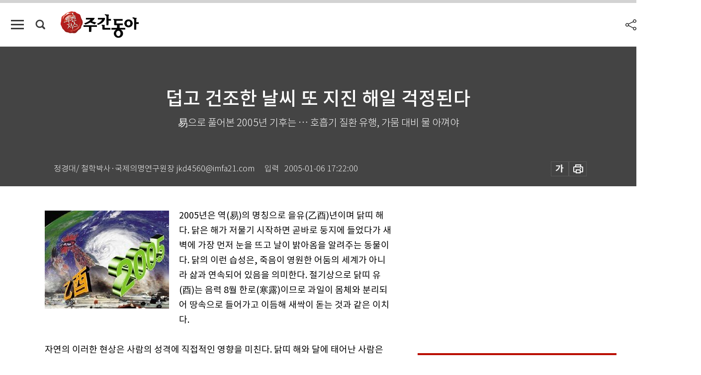

--- FILE ---
content_type: text/html; charset=UTF-8
request_url: https://weekly.donga.com/3/all/11/75509/1
body_size: 17393
content:
<!DOCTYPE html>
<html lang="ko">
<head>
<title>덥고 건조한 날씨 또 지진 해일 걱정된다  ｜주간동아</title>
<meta charset="utf-8" />
<meta http-equiv="X-UA-Compatible" content="IE=edge" />
<meta name='keywords' content='주간동아, 동아일보, 동아닷컴, Weekly.donga.com'>
<meta name='description' content="">
<meta name='writer' content='주간동아'>
<link rel="image_src" href="" />
<link rel='stylesheet' type='text/css' href='https://image.donga.com/magazine/week_w/css/style_sub.css?t=20250410' />
<script data-ad-client='ca-pub-3925768217140661' async src='https://pagead2.googlesyndication.com/pagead/js/adsbygoogle.js'></script>
<!-- dable meta tag -->
<!-- 아이템 ID (필수): 아이템을 식별하기 위해 사용하시는 유일한 키를 입력해 주셔야 하며, 문자 혹은 숫자를 입력하실 수
있으며, 동일한 아이템의 경우, PC와 모바일에서 동일한 아이템 ID 값을 가져야 합니다. -->
<meta content="75509" property="dable:item_id">

<!-- 아이템 작성자(기자명) (필수) -->
<meta content=" 정경대/ 철학박사&middot;국제의명연구원장  jkd4560@imfa21.com" property="dable:author">

<!-- 아이템 카테고리 -->
<meta content="특집" property="article:section"> <!-- 메인 카테고리 (필수) -->

<!-- 아이템 작성일(ISO 8601) (필수) -->
<meta content="2005-01-06T17:22:00+09:00" property="article:published_time"> <!-- 예(한국시간 오후 1:20) -->

<meta name='robots' content='max-image-preview:none'/>
<meta property="og:title" content="" />

<meta property="og:type" content="article" />
<meta property="og:site_name" content="주간동아" />
<meta property="og:description" content="" />
<meta property="og:pubdate" content="" />
<meta property='og:url' content='https://weekly.donga.com/3/all/11/75509/1'><meta name='twitter:url' content='https://weekly.donga.com/3/all/11/75509/1' />
<meta name="twitter:card" content="summary_large_image" />
<meta name="twitter:image:src" content="" />
<meta name="twitter:site" content="@dongamedia" />
<meta name="twitter:description" content="" />
<meta name="twitter:title" content="" />
<meta itemprop="name" content="">
<meta itemprop="description" content="">


<link rel='stylesheet' type='text/css' href='https://image.donga.com/magazine/week_m/css/jquery-ui.css' />
<script type="text/javascript" src="https://image.donga.com/donga/js.v.1.0/jquery-latest.js"></script>
<script type='text/javascript' src='https://image.donga.com/donga/js.v.1.0/jquery-ui.js'></script>
<script type='text/javascript' src='https://image.donga.com/donga/js.v.1.0/jquery-cookie.js'></script>
<script type='text/javascript' src='https://image.donga.com/donga/js.v.1.0/donga.js'></script>
<script type="text/javascript" src="https://image.donga.com/donga/js.v.2.0/slick.js"></script>
<link rel="stylesheet" type="text/css" href="https://image.donga.com/donga/css.v.2.0/slick.css"/>
<script type='text/javascript' src="https://image.donga.com/magazine/week_w/js/common.js?t=20260125"></script>
<script async src="https://securepubads.g.doubleclick.net/tag/js/gpt.js"></script>
<script>
  window.googletag = window.googletag || {cmd: []};
  googletag.cmd.push(function() {
    googletag.defineSlot('/106061858/donga_magazine/pc_magazine_300250', [300, 250], 'div-gpt-ad-1697095737422-0').addService(googletag.pubads());
    googletag.defineSlot('/106061858/donga_magazine/pc_magazine_120600', [120, 600], 'div-gpt-ad-1697098371287-0').addService(googletag.pubads());
    googletag.defineSlot('/106061858/pc_magazine_970250_1', [970, 250], 'div-gpt-ad-1697096865331-0').addService(googletag.pubads());
    googletag.defineSlot('/106061858/donga_magazine/pc_magazine_970250_2', [970, 250], 'div-gpt-ad-1697099813812-0').addService(googletag.pubads());
    googletag.pubads().enableSingleRequest();
    googletag.pubads().collapseEmptyDivs();
    googletag.enableServices();
  });
</script>

<script type="text/javascript" src="https://image.donga.com/donga/js.v.1.0/GAbuilder.js?t=20240911"></script>
<script type="text/javascript">
gabuilder = new GAbuilder('GTM-N9BWDNB') ;
let pageviewObj = {
    'up_login_status' : 'N',
        'ep_contentdata_content_id' : '11.75509' ,
        'ep_contentdata_content_title' : '덥고 건조한 날씨 또 지진 해일 걱정된다  ' ,
        'ep_contentdata_delivered_date' : '2005-01-06 17:22:00' ,
        'ep_contentdata_content_category_1depth' : '특집' ,
        'ep_contentdata_content_category_2depth' : '-' ,
        'ep_contentdata_content_type' : '-' ,
        'ep_contentdata_content_tags' : '-' ,
        'ep_contentdata_author_name' : '-' ,
        'ep_contentdata_content_source' : '' ,
        'ep_contentdata_content_multimedia' : '-' ,
        'ep_contentdata_content_characters' : '0' ,
        'ep_contentdata_content_loginwall' : 'N' ,
        'ep_contentdata_content_series' : '-' ,
        'ep_contentdata_content_issue' : '-' ,
        'ep_contentdata_author_dept' : '-'
}
gabuilder.GAScreen(pageviewObj);
</script>

</head>
<body>
    
<!-- Google Tag Manager (noscript) -->
<noscript><iframe src='https://www.googletagmanager.com/ns.html?id=GTM-N9BWDNB' height='0' width='0' style='display:none;visibility:hidden'></iframe></noscript>
<!-- End Google Tag Manager (noscript) -->
        <div id="wrap" class="sub_page">
        <div id="header" class="header view_page">
            <div class="progress_area">
                <div class="progress_bar"></div>
            </div>
            <div class="header_inner">
                <div class="util_box left_box">
                <button class="icon_comm btn_full_menu" type="button"></button>
<button class="icon_comm btn_search" type="button"></button>
<div class="search_box">
    <form action="https://weekly.donga.com/search" method="get">
        <div class="search_bar">
            <input type="text" name="query" id="query" class="top_search" placeholder="검색어를 입력하세요.">
            <button class="icon_comm btn_search" type="submit"></button>
        </div>
    </form>
    <div id="latest_cont" class="latest_cont">
        <div class="list_cont" id="search_saved">
            <span class="tit">최근검색어</span>
            <p class='no_search'>최근 검색어<br /> 내역이 없습니다.</p>
        </div>
        <div id="fun_cont" class="fun_cont">
            <span class='btn_save'>검색어 저장 <button type='button' class='save' data-save='Y'>끄기</button></span>
            <button type="button" class="btn_close icon_com01 close">닫기</button>
        </div>
    </div>
</div>
            <script>
            $('#fun_cont .save').on('click', function () {
                if ( $(this).data('save') == "N" )
                {
                    $(this).data('save', 'Y') ;
                    $(this).html('끄기');
                    $.cookie('WEEKLYsearchWordSave', 'Y', { expires: 365, path: '/', domain: 'donga.com' });
                    $("#latest_cont p").remove() ;
                    $("#latest_cont ul").show() ;

                    let eventObj = {};
                    eventObj = {
                        event_name : 'search_event',
                        ep_button_name : '검색어 저장 켜기',
                        ep_button_area : '헤더',
                        ep_button_category : '공통'
                    }
                    gabuilder.GAEventOBJ(eventObj) ;
                }
                else
                {
                    $(this).data('save', 'N') ;
                    $(this).html('켜기');
                    $.cookie('WEEKLYsearchWordSave', 'N', { expires: 365, path: '/', domain: 'donga.com' });
                    $("#latest_cont ul").hide() ;
                    $("#latest_cont .list_cont .no_search").remove() ;
                    $("#latest_cont .list_cont").append("<p class='no_search'>검색어 저장 기능을<br /> 확인해주세요.</p>") ;

                    let eventObj = {};
                    eventObj = {
                        event_name : 'search_event',
                        ep_button_name : '검색어 저장 끄기',
                        ep_button_area : '헤더',
                        ep_button_category : '공통'
                    }
                    gabuilder.GAEventOBJ(eventObj) ;
                }
                return false;
            });
            $('#latest_cont .btn_del').on('click', function () {
                var word = $(this).data('word') ;
                setCookieSearch(word) ;
                $(this).parent().remove() ;
                return false;
            });
            function setCookieSearch(word)
            {
                $.ajax({
                    type: "GET",
                    url: "https://weekly.donga.com/search?mode=remove&query=" + word ,
                    dataType: "html",
                    success: function (result) {
                    }
                });
            }
            </script>

                </div>
                <h2 class="top_logo">
<a href="https://weekly.donga.com">
    <img src="https://image.donga.com/magazine/week_w/images/common/top_logo.png" alt="주간동아">
</a>
</h2>
<div id="gnb" class="gnb ">
    <ul class="gnb_menu">
        <li><a href="https://weekly.donga.com/coverstory">커버스토리</a></li>
        <li><a href="https://weekly.donga.com/politics">정치</a></li>
        <li><a href="https://weekly.donga.com/economy">경제</a></li>
        <li><a href="https://weekly.donga.com/society">사회</a></li>
        <li><a href="https://weekly.donga.com/inter">국제</a></li>
        <li><a href="https://weekly.donga.com/culture">문화&amp;라이프</a></li>
        <li><a href="https://weekly.donga.com/science">IT&amp;과학</a></li>
        <li><a href="https://weekly.donga.com/sports">스포츠</a></li>
        <li><a href="https://weekly.donga.com/people">피플</a></li>
    </ul>
</div>
                <div class="scroll_title">
                    <h2 class="current_title">덥고 건조한 날씨 또 지진 해일 걱정된다  </h2>
                    <button class='btn_editnum'><span class='month'>468</span>호 (2005. 1. 11)</button>
                </div>
                <div class="util_box right_box">
                    <button type="button" class="btn_share"></button>
                    <button type="button" class="btn_reply reply_yes">
                        <span class="replyCnt"></span>
                    </button>
                    <div class='login_wrap '>
    <button class='btn_login'><a href='https://secure.donga.com/membership/login.php?gourl=https%3A%2F%2Fweekly.donga.com%2F3%2Fall%2F11%2F75509%2F1' data-event_name="click_event" data-ep_button_name="로그인" data-ep_button_area="헤더" data-ep_button_category="공통" class='btn_login_gtm'>로그인</a></button>
    <div class='login_list_wrap'>
        <h2 class='user_name'><a href='https://secure.donga.com/membership/info.php'><span class='name'></span> 님</a></h2>
        <h3 class='menu_title'>내 콘텐츠</h3>
        <ul class='login_list'>
            <li>
                <a href='https://weekly.donga.com/Reporter?m=my'>내 구독 기자</a>
                <a href='https://weekly.donga.com/Series?m=my'>내 구독 연재</a>
            </li>
        </ul>
        <a href='https://secure.donga.com/membership/logout.php?gourl=https%3A%2F%2Fweekly.donga.com%2F3%2Fall%2F11%2F75509%2F1' class='logout'>로그아웃</a>
    </div>
</div>
                </div>
                <div id="shareLayer" class="share_layer">
                    <span class="title">공유하기</span>
                    <ul class="share_list"></ul>
                    <span class="icon_comm btn_close">닫기</span>
                </div>
            </div>
            <div class="full_menu_wrap">
    <div class="inner">
        <script src = 'https://dimg.donga.com/carriage/WEEKLY/cron/weekly_poster/weekly_poster.0.js?t=20260125'></script>
        <div class="menu_box">
            <ul class="menu_list gnb_list">
                <li><a href="https://weekly.donga.com/coverstory">커버스토리</a></li>
                <li><a href="https://weekly.donga.com/politics">정치</a></li>
                <li><a href="https://weekly.donga.com/economy">경제</a></li>
                <li><a href="https://weekly.donga.com/society">사회</a></li>
                <li><a href="https://weekly.donga.com/inter">국제</a></li>
                <li><a href="https://weekly.donga.com/culture">문화&amp;라이프</a></li>
                <li><a href="https://weekly.donga.com/science">IT&amp;과학</a></li>
                <li><a href="https://weekly.donga.com/sports">스포츠</a></li>
                <li><a href="https://weekly.donga.com/people">피플</a></li>
                <li><a href="https://weekly.donga.com/List">전체기사</a></li>
            </ul>
            <ul class="menu_list etc_list">
                <li><a href="https://weekly.donga.com/Series">연재</a></li>
                <li><a href="https://pf.kakao.com/_ExlPxixj" target='_blank'>기사제보</a></li>
                <li><a href="https://weekly.donga.com/Library?c=new">최신호 목차</a></li>
                <li><a href="https://web.donga.com/order/magazine/subscription.php" target="_blank">구독신청</a></li>
                <li><a href="https://weekly.donga.com/Library">라이브러리</a></li>
                <li><a href="https://weekly.donga.com/Docs?m=ad">광고안내</a></li>
                <li><a href="https://weekly.donga.com/Reporter">기자페이지</a></li>
            </ul>
        </div>
    </div>
</div>
        </div>
    
            <div class="editart_list_wrap">
            <div class="editart_list">
                <div class="title_cont">
                    <h3 class='title'>주간동아 <span class='month_num'>468</span>호</h3>
                    <button class="btn_all"><a href="https://weekly.donga.com/Library?c=468">전체목차보기</a></button>
                    <button class="btn_close"></button>
                    <h4 class='pub_date'>..</h4>
                </div>
                <ul class="editart_list_contents">
                        <li class='list_cate'><h5 class='category'>커버스토리</h5><ul class='contents_list'><li><a href='https://weekly.donga.com/coverstory/article/01/11/75505/1'>北 체제 전복 ‘의기투합’1년 뒤 망명 거사로 ‘결실’</a></li><li><a href='https://weekly.donga.com/coverstory/article/01/11/75491/1'>수도 없이 넘나든 死線 “나는 영원한 KLO맨</a></li><li><a href='https://weekly.donga.com/coverstory/article/01/11/75490/1'>“북도 내 조국, 남도 내 조국 내가 왜 미국으로 가?”</a></li></ul></li><li class='list_cate'><h5 class='category'></h5><ul class='contents_list'><li><a href='https://weekly.donga.com//article/02/11/75510/1'>“지축 바로 서고 육지 면적 쑥 늘어나”</a></li><li><a href='https://weekly.donga.com//article/02/11/75509/1'>덥고 건조한 날씨 또 지진 해일 걱정된다  </a></li><li><a href='https://weekly.donga.com//article/02/11/75508/1'>눈앞 현실 ‘딥 임팩트’ 지구촌 “이럴 수가!”</a></li><li><a href='https://weekly.donga.com//article/02/11/75507/1'>“우르릉 5~6m 살인 파도…   기억하기 싫은 악몽”</a></li></ul></li><li class='list_cate'><h5 class='category'>정치</h5><ul class='contents_list'><li><a href='https://weekly.donga.com/politics/article/03/11/75492/1'>盧 인사 코드 ‘報恩’에 맞췄나</a></li><li><a href='https://weekly.donga.com/politics/article/03/11/75487/1'>다른 나라는 군용기와 항공모함까지 동원해 도와주는데... 外</a></li></ul></li><li class='list_cate'><h5 class='category'>경제</h5><ul class='contents_list'><li><a href='https://weekly.donga.com/economy/article/04/11/75495/1'>영원한 부하직원은 없다</a></li><li><a href='https://weekly.donga.com/economy/article/04/11/75494/1'>당신의 직장 스트레스 지수는?</a></li><li><a href='https://weekly.donga.com/economy/article/04/11/75493/1'>“방카슈랑스 갈등, 소비자는 없다”</a></li></ul></li><li class='list_cate'><h5 class='category'>사회</h5><ul class='contents_list'><li><a href='https://weekly.donga.com/society/article/05/11/75506/1'>국가기관 해킹은 누워서 떡먹기?</a></li><li><a href='https://weekly.donga.com/society/article/05/11/75497/1'>인터넷 사기꾼들아 꼼짝 마!</a></li><li><a href='https://weekly.donga.com/society/article/05/11/75496/1'>국가기관 해킹은 누워서 떡먹기?</a></li><li><a href='https://weekly.donga.com/society/article/05/11/75488/1'>동남아를 휩쓴 지진해일 外</a></li><li><a href='https://weekly.donga.com/society/article/05/11/75486/1'>박근혜, 심수봉 다음 콘서트엔 갈까</a></li></ul></li><li class='list_cate'><h5 class='category'>국제</h5><ul class='contents_list'><li><a href='https://weekly.donga.com/inter/article/06/11/75499/1'>“터키를 어찌할고…” EU의 딜레마</a></li><li><a href='https://weekly.donga.com/inter/article/06/11/75498/1'>독일 외교는 지금 ‘변신의 계절’</a></li></ul></li><li class='list_cate'><h5 class='category'>문화&라이프</h5><ul class='contents_list'><li><a href='https://weekly.donga.com/culture/article/07/11/75529/1'>춘천이 자랑하는 ‘두 명당’</a></li><li><a href='https://weekly.donga.com/culture/article/07/11/75527/1'>‘한국산 독사’ 맹독 맛 봤나!</a></li><li><a href='https://weekly.donga.com/culture/article/07/11/75525/1'>불황 한파  ‘시장통 변호사’  현실 되나</a></li><li><a href='https://weekly.donga.com/culture/article/07/11/75524/1'>다시 찾아온 정열의 플라멩코, 서울 달군다</a></li><li><a href='https://weekly.donga.com/culture/article/07/11/75523/1'>10년 전 그녀, 우도의 약속</a></li><li><a href='https://weekly.donga.com/culture/article/07/11/75522/1'>브랜드 배블 外</a></li><li><a href='https://weekly.donga.com/culture/article/07/11/75521/1'>'파리의 꽃'으로 살다간 고급 매춘부</a></li><li><a href='https://weekly.donga.com/culture/article/07/11/75520/1'>한 지붕 두 종교 ‘뜻 깊은 동행’</a></li><li><a href='https://weekly.donga.com/culture/article/07/11/75519/1'>경제와 치마 길이 사이의 ‘소문과 진실’</a></li><li><a href='https://weekly.donga.com/culture/article/07/11/75518/1'>시사회 外</a></li><li><a href='https://weekly.donga.com/culture/article/07/11/75517/1'>노벨평화상의 고향 오슬로 이방인에게도 마음 문 활짝</a></li><li><a href='https://weekly.donga.com/culture/article/07/11/75516/1'>백성 위해 차밭 조성 ‘愛民 실천’</a></li><li><a href='https://weekly.donga.com/culture/article/07/11/75515/1'>‘삼각산 문화 밸리’ 조용히 뜬다</a></li><li><a href='https://weekly.donga.com/culture/article/07/11/75502/1'>충무로 이단아 … 나 홀로 깃발  휘날리며</a></li><li><a href='https://weekly.donga.com/culture/article/07/11/75501/1'>순진하지 않은 싱글들의 연말연시</a></li><li><a href='https://weekly.donga.com/culture/article/07/11/75500/1'>그 시절 주막거리 판교 ‘개발 신음’</a></li></ul></li><li class='list_cate'><h5 class='category'>IT&과학</h5><ul class='contents_list'><li><a href='https://weekly.donga.com/science/article/08/11/75528/1'>일어설 수 없다고 말하세요</a></li><li><a href='https://weekly.donga.com/science/article/08/11/75514/1'>녹색 산타, 대기업과 맞짱</a></li><li><a href='https://weekly.donga.com/science/article/08/11/75513/1'>IT 빛과 그림자 2005년에 어떤 모습?</a></li><li><a href='https://weekly.donga.com/science/article/08/11/75512/1'>노동집약 성지 구로디지털단지</a></li><li><a href='https://weekly.donga.com/science/article/08/11/75511/1'>해외 IT 기업 삼키는 ‘중국 공룡’</a></li><li><a href='https://weekly.donga.com/science/article/08/11/75504/1'>지울 수 없는 ‘화상 흉터’ 핀홀 레이저 치료법 각광</a></li><li><a href='https://weekly.donga.com/science/article/08/11/75503/1'>노년에 암 잘 걸리는 이유 찾았다</a></li></ul></li><li class='list_cate'><h5 class='category'>스포츠</h5><ul class='contents_list'><li><a href='https://weekly.donga.com/sports/article/09/11/75526/1'>겨울 3개월 배우면 ‘당신도 골퍼’</a></li></ul></li><li class='list_cate'><h5 class='category'>피플</h5><ul class='contents_list'><li><a href='https://weekly.donga.com/people/article/10/11/75534/1'>누구를 위한 ‘민생법안’인가</a></li><li><a href='https://weekly.donga.com/people/article/10/11/75533/1'>나 어릴 적 가족사진</a></li><li><a href='https://weekly.donga.com/people/article/10/11/75532/1'>불황일수록 노사 화합 절실 外</a></li><li><a href='https://weekly.donga.com/people/article/10/11/75531/1'>‘T-50 시제기’직접 모는 공군총장</a></li><li><a href='https://weekly.donga.com/people/article/10/11/75530/1'>“장애인도 인간이고 여자랍니다”</a></li><li><a href='https://weekly.donga.com/people/article/10/11/75489/1'>상한가 임진용 / 하한가 반기문</a></li></ul></li><li class='list_cate'><h5 class='category'></h5><ul class='contents_list'><li><a href='https://weekly.donga.com//article/11/11/75539/1'>인슐린  주사 얼마나 아시나요?</a></li><li><a href='https://weekly.donga.com//article/11/11/75538/1'>혈당 조절 ‘미적미적’ 합병증 부른다</a></li><li><a href='https://weekly.donga.com//article/11/11/75537/1'>‘오만과 편견’버리면 장수병</a></li><li><a href='https://weekly.donga.com//article/11/11/75536/1'>지상명령 ‘혈당 수치’ 사수하라!</a></li><li><a href='https://weekly.donga.com//article/11/11/75535/1'>당뇨관리 및 치료의 모든 것</a></li></ul></li>
                </ul>
            </div>
        </div>        <div id="contents">
            <div class="article_wrap">
                <div class="article_top">
                    <div class="inner">
                        <h3 class="sub_title"></h3>
                        <p class="title_text">덥고 건조한 날씨 또 지진 해일 걱정된다  </p>
                        <p class="title_sub_text">易으로 풀어본 2005년 기후는 …  호흡기 질환 유행, 가뭄 대비 물 아껴야</p>
                        <div class="top_below_box">
                            <li class='info_write'><h4 class='info_writer'><p class='name'> 정경대/ 철학박사·국제의명연구원장  jkd4560@imfa21.com</p></h4><p class='info_time'>입력<span class='time'>2005-01-06 17:22:00</span></p></li>
                            <div class="util_box">
                                <button type="button" class="btn_util btn_font"></button>
                                <button type="button" class="btn_util btn_print"></button>
                                
                            </div>
                            <div id="fontLayer" class="font_layer">
                                <span class="title">글자크기 설정</span>
                                <span class="font_size">
                                    <button type="button" class="btn_font01">가</button>
                                    <button type="button" class="btn_font02">가</button>
                                    <button type="button" class="btn_font03 on">가</button>
                                    <button type="button" class="btn_font04">가</button>
                                </span>
                                <span class="icon_com01 btn_close">닫기</span>
                            </div>
                        </div>
                    </div>
                </div>
                <div class="article_contents">
                    <div class="inner">
                        <div class="content">
                            <div class="article_view">
                            
                            <div class='photo_left'><img src='https://dimg.donga.com/egc/CDB/WEEKLY/Article/20/05/01/06/200501060500052_1.jpg' alt='덥고 건조한 날씨 또 지진 해일 걱정된다  '></div>2005년은 역(易)의 명칭으로 을유(乙酉)년이며 닭띠 해다. 닭은 해가 저물기 시작하면 곧바로 둥지에 들었다가 새벽에 가장 먼저 눈을 뜨고 날이 밝아옴을 알려주는 동물이다. 닭의 이런 습성은, 죽음이 영원한 어둠의 세계가 아니라 삶과 연속되어 있음을 의미한다. 절기상으로 닭띠 유(酉)는 음력 8월 한로(寒露)이므로 과일이 몸체와 분리되어 땅속으로 들어가고 이듬해 새싹이 돋는 것과 같은 이치다.<br><br>자연의 이러한 현상은 사람의 성격에 직접적인 영향을 미친다. 닭띠 해와 달에 태어난 사람은 대개 우울하고 고독한 면이 있으면서도 매우 낙천적이고 화려한 면모를 보인다. 역의 이치에서 이처럼 사람의 성격을 유추해낼 수 있는 것은 갑(甲), 을(乙), 자(子), 축(丑)이란 글자들이 기후를 표시하는 부호들이기 때문이다.<br><br>기후(氣候)란 기(氣)의 운행을 살핀다는 뜻이다. 날씨가 더우면 열기(熱氣), 추우면 냉기(冷氣) 하는 식으로 기의 성질이 천지 자연에 어떻게 영향을 미치는지를 따져서 여러 가지 문자로 표시해놓음으로써 뜻밖의 재앙을 방지하게 해준다.<br><br><b>2개월에 한 번씩 여섯 번의 기후 변화</b> <br><br>필자는 2004년 1월2일자 모 일간지 칼럼을 통해 갑신(甲申)년의 국가 정세와 남북 문제, 물가, 수출, 기상 등에 대해 쓴 바 있다. 사상 최대의 수출 호황과 쇠 값의 폭등, 개혁에 의한 옛 정치인의 퇴진, 질병, 기상이변 등의 예측이 조금도 틀리지 않았다. 이는 어떤 신내림에 의한 예언이 아니라 역의 논리로 표시한 문자의 의미를 분석해봄으로써 가능한 것이다.<br><br><script type='text/javascript' src='https://image.donga.com/dac/MAGAZINE/PC/magazine_common_view_middle_5para_01.js'></script><br><br>사람은 자신의 의지대로 세상을 살아가는 듯하지만 결코 그렇지가 않다. 천지자연에 쉼 없이 운행되는 기의 성질에 속박되어 있음을 유념해야 한다. 날씨가 흐리고 맑고 습하고 건조함에 따라 인체의 활력과 컨디션이 변하므로 마음 씀씀이와 행동이 다르게 나타나는 것처럼, 기후 조건에 상응해 생활 패턴이 리듬을 탈 수밖에 없다. 뿐만 아니라 이번에 인도, 스리랑카, 태국 등지에서 기의 요동에 의해 일어난 지진과 해일이란 거대한 재앙에 속수무책일 수밖에 없었던 인간의 한계를 절감하고 천지 기운에 겸허해야 한다.<br><br>갑신년의 대재앙을 역의 시각으로 해석해보면 이러하다. 땅의 기운인 신(申)은 금(金)에 속하는데, 신은 동쪽의 처음인 인(寅)을 충(沖)해서 끌어들인 다음 서로 충돌을 일으킨다. 마치 서쪽에서 흐르는 거대한 전류와 동쪽에서 흐르는 거대한 전류의 기가 중심점에서 부닥치며 폭발하듯이 동, 서에서 동시에 흘러가던 천지 기운이 바닷속에서 충돌함으로써 지진과 해일이 동시에 일어났던 것으로 추정된다.<br><br>이렇게 볼 때 2005년 을유년 역시 큰 재앙을 우려하지 않을 수 없다. 을(乙)은 하늘 기운인데 목(木)에 속하고, 방위는 정 동쪽에 해당한다. 그리고 을목(乙木)은 하늘 기운 중에서 경(庚) 금(金)을 합해 와서 염화(炎火)가 성행하는 것으로 판단된다. 염화란 불(火)의 기운을 말하는데 날씨가 대단히 덥고 건조하다는 뜻이다. 때문에 폐 관련 질환 중에서 특히 호흡기 질환이 크게 유행할 것으로 생각된다. 그리고 유(酉)는 금에 속하고 정 서쪽 방위에 해당하는데 성질이 날카롭고 건조하며 서늘한 기운이 있어서 간 질환을 불러일으킨다. 또 정 동쪽의 기운인 묘목(卯木)을 충해오는데 그로 인해 1년 동안 크게 보아 2개월에 한 번씩, 여섯 차례의 기후 변화를 일으킨다. <br><br>먼저 대한일(2005년 1월20일)부터 3월20일까지 2개월간 토(土)의 기운이 주관해 토는 수(水)를 극한다는 논리에 따라 가뭄이 지속되고, 3월21일부터 5월20일까지 2개월간은 상화(相火)가 주관하는데 음습하고 추운 가운데 화(火) 기운이 상대적으로 충해와서 봄 같지 않은 더위가 지속된다는 뜻이다. 그러므로 가뭄 때문에 농작물의 피해가 예상된다. <br><br><b>수출 침체·경제난 심화, 북한 체제 흔들릴 것</b> <br><br>5월21일부터 7월20일까지 2개월간은 금 기운이 주관해 비가 잦되 큰비는 내리지 않고, 날씨가 서늘하면서도 대단히 건조해 호흡기 질환이 우려된다. 7월21일부터 9월20일까지 2개월간은 수 기운이 주관해 많은 비가 내리는데 9월경에 큰비로 인해 홍수가 날 것으로 보인다. 9월21일부터 11월20일까지 2개월간은 목(木) 기운이 주관하는데, 목은 바람에 속하므로 큰바람이 불어 태풍 피해가 우려된다. 11월21일부터 다음해 1월20일까지 2개월간은 군화(君火)라 하는데 화 즉, 불 기운이 천하를 지배하므로 겨울이지만 겨울 같지 않은 따뜻한 날씨가 지속되고 큰 화재가 일어날 가능성이 있다.<br><br>그리고 또 한 번의 지진과 해일이 예상되는데 2004년에 비해 강도가 심하지는 않을 것이다. 역의 이치에서 보면 정 동쪽의 묘목(卯木) 기운과 정 서쪽의 유금(酉金) 기운이 충돌하므로 중심선이 일본 열도와 미국 대륙 근처가 될 것이다.<br><br>이러한 기후 조건은 우리나라에만 국한되지 않고 전 세계에 그대로 적용된다. 그리고 기후에 의한 천재지변은 비단 자연에만 미치지 않고 인간 세상에도 적용된다는 사실에 유의해야 한다.<br><br>땅의 유금 기운은 성질이 날카로운 데다 건조하고 싸늘해 냉엄하기까지 하다. 반면에 하늘 기운인 을목(乙木)을 냉정하게 잘라낸다는 데 문제가 있다. 인간 세상에 비유하면 땅의 기운 유는 아랫사람에게 해당하고, 하늘 기운 을은 윗사람에게 배속되므로 천지 기운의 상극 이치에 따라 아랫사람이 윗사람을 냉정하게 잘라낸다는 의미가 있는 것이다. 이는 기후 변화에서 마치 땅의 회오리가 하늘 기운을 밀어젖히며 허공으로 치솟아오르는 것과 같다. <br><br>때문에 도전하는 아랫무리와 지키고자 하는 윗무리의 세력이 첨예하게 대립할 것이며, 그로 인한 민심의 혼란과 경제적 고통이 뒤따를 수밖에 없을 것이다. 특히 2004년의 수출 호황이 지속되지 못하고 오히려 침체될 것이므로 경제난이 더욱 심화되리라 예상된다. <br><br>또 남쪽은 아래이고, 북쪽은 위가 되므로 남한의 물품과 민주체제의 우월성이 물밀 듯이 북한으로 쇄도해 올라갈 것이며, 이에 북한 체제가 크게 흔들리고 민심도 흉흉해질 것이라 여겨진다. 이외에도 기의 운행을 관찰하여 판단할 수 있는 일들은 수없이 많다. 질병, 혼인, 사업, 인간 관계, 물가 등등 인간사의 모든 것을 기후론으로 다 예측할 수 있는 것이다.<br><br>지혜로운 옛사람들은 이러한 이치가 숨어 있는 기후의 성질을 문자로 표시해 해마다 이를 풀이해봄으로써 국가와 국민, 그리고 개개인의 재난을 극복하고자 했고 또 그리할 수가 있었다. 소 잃고 외양간 고치려 하지 말고 방비해 재앙을 최소화할 수 있었던 것이다.<br><br>과학문명이 제아무리 발달해도 결코 천재지변만은 이길 수 없다. 기후가 온화하고 움직임이 부드러울 때는 세상이 화목하고 굶주리는 사람이 없으며, 화를 입지도 않고 몹쓸 질병으로 고생하지도 않는다. 그러나 기후가 거칠게 소용돌이치고 변덕을 부리면 세상민심은 흉흉해지고 굶주리는 사람이 생기고 뜻밖의 재앙을 입는 것이 천지자연의 법인 것이다.<br><br>사람은 자연에 겸손하고 자연과 더불어 살아가야 한다. 삶의 편의와 물질적 욕망을 위해 자연을 정복하면 결국 자연에 의해 멸망한다. 그리고 하늘과 땅의 변화무쌍한 기운을 바르게 관찰하지 못하고 방관하면 기후에 종속돼 스스로 재난을 불러들이니 마치 몰래 오는 도적을 보지 못하는 것과 같다. 이처럼 재난이란 예고 없이 뜻밖에 오는 것이므로 평소 몸과 마음을 바르게 다스리고 주변을 살펴서 환란을 미연에 방지해두어야지, 시류에 편승해서 안이하게 생활하다가는 언제 불어닥칠지 모를 괴이한 천지 기운에 자멸하게 된다.<br><br>따라서 2005년에 예상되는 기후 변화를 유념해두고 만반의 대책을 세워두자. 가뭄에 대비해 물을 아끼고, 홍수와 큰바람 및 큰불에 대비하며, 폐·호흡기·간 질환에 주의해 건강을 챙겨서 우리 모두가 자연 재해를 입지 않는 행복한 한 해가 되게 노력하자.<br><br>
                            </div>
                            <div class="article_bottom">
                                <!-- 키워드 -->
                                
                                <!-- //키워드 -->
                                <!-- 관련 기획/연재 -->
                                
                                <!-- //관련 기획/연재 -->
                                
                                <!-- //댓글 -->
                                                    <div class="reply_wrap">
                        <div class="reply_box">
                            <link rel='stylesheet' type='text/css' href='https://image.donga.com/donga/css.v.2.0/donga_reply.css?t=20230913' />
                            <script type='text/javascript' src='https://image.donga.com/donga/js.v.4.0/spintop-comment.js?t=20230913'></script>
                            <a name='replyLayer'></a>
                            <div class="reply_top">
                                <span class="title">댓글</span>
                                <span class="txt"><em id='replyCnt' class='replyCnt'>0</em>개</span>
                            </div>
                            <div class='login_box'><a href='javascript:void(0);'  onclick="javascript:gabuilder.setMakeCookiePV('댓글', 'ga4Articleinfo', 'donga.com', 10, 'https://secure.donga.com/membership/login.php?gourl=https%3A%2F%2Fweekly.donga.com%2F3%2Fall%2F11%2F75509%2F1?comm'); return false;">의견을 남겨주세요. </a></div>
                            <div id='spinTopBestLayer' class='reply_con'></div>
                            <div class="more" style="display:block">
                                <a href="javascript:void(0);" class="btn_more" onclick="javascript:replyLayerPopup();" >
                                    <span class="txt_more">전체 댓글 <span class="replyCnt">0</span>개 보기</span>
                                    <span class="icon_com icon_more"></span>
                                </a>
                            </div>
                        </div>
                    </div>
                    <div id="replyLayerPopup">
                        <div class="reply_layer_con">
                            <div class="reply_box">
                                <a name='replyLayer'></a>
                                <div class="reply_top_wrap">
                                    <div class="reply_top">
                                        <span class="title">댓글</span>
                                        <span class="txt"><em class='replyCnt'>0</em>개</span>
                                    </div>
                                    <span class="layer_close" onclick="javascript:return replyPopupObj.hide();">닫기</span>
                                </div>
                                <div id="spinTopLayer"></div>
                            </div>
                            <div id="reply_gather"></div>
                        </div>
                    </div>

                            </div>
                        </div>
                        <!-- EAST -->
                        <div class="aside">
                            <div class="aside_top_ad">
                                <div class="tem_ad02"><!-- /106061858/donga_magazine/pc_magazine_300250 -->
<div id='div-gpt-ad-1697095737422-0' style='min-width: 300px; min-height: 250px;'>
  <script>
    googletag.cmd.push(function() { googletag.display('div-gpt-ad-1697095737422-0'); });
  </script>
</div></div>
                            </div>
                            <div class="aside_track prjct_srs">
                                <div class="aside_list_box prjct_srs">
                                    <ul class="aside_slide_list">
                                        <li class='list_item'><div class='title_cont'><h4 class='sub_title'>기획·연재</h4><h3 class='title'><a href='https://weekly.donga.com/Series?c=990456' data-event_name="click_content_event" data-ep_button_name="투(投)벤저스" data-ep_button_area="기획·연재" data-ep_button_category="기사뷰">투(投)벤저스</a></h3><button type='button' class='btn_subscribe'  data-scrap='990456' data-scrap_type='series' data-scrap_name='투(投)벤저스' data-scrap_idx='/economy/article/04/13/6071062/1' >구독</button></div><div class='list_cont'><a href='https://weekly.donga.com/economy/article/04/13/6071062/1' data-event_name="click_content_event" data-ep_button_name="[영상] “코스피 추가 상승 여력, 앞으로도 주도주는 반도체”" data-ep_button_area="기획·연재" data-ep_button_category="기사뷰">
                    <div class='thumb'><img src='https://dimg.donga.com/a/150/90/90/1/ugc/CDB/WEEKLY/Article/69/73/0d/49/69730d490d77a0a0a0a.jpg' alt=''></div>
                    <div class='info'>
                    <p>[영상] “코스피 추가 상승 여력, 앞으로도 주도주는 반도체”</p>
                    </div>
                    </a><a href='https://weekly.donga.com/economy/article/04/13/6065809/1' data-event_name="click_content_event" data-ep_button_name="AI를 품은 자동차, 로봇이 되다" data-ep_button_area="기획·연재" data-ep_button_category="기사뷰">
                    <div class='thumb'><img src='https://dimg.donga.com/a/150/90/90/1/ugc/CDB/WEEKLY/Article/69/6d/f4/83/696df4830dc4a0a0a0a.jpg' alt=''></div>
                    <div class='info'>
                    <p>AI를 품은 자동차, 로봇이 되다</p>
                    </div>
                    </a><a href='https://weekly.donga.com/economy/article/04/13/6065737/1' data-event_name="click_content_event" data-ep_button_name="해외 고배당 ETF의 역설" data-ep_button_area="기획·연재" data-ep_button_category="기사뷰">
                    <div class='thumb'><img src='https://dimg.donga.com/a/150/90/90/1/ugc/CDB/WEEKLY/Article/69/6d/ec/87/696dec8708f7a0a0a0a.png' alt=''></div>
                    <div class='info'>
                    <p>해외 고배당 ETF의 역설</p>
                    </div>
                    </a></div></li><li class='list_item'><div class='title_cont'><h4 class='sub_title'>기획·연재</h4><h3 class='title'><a href='https://weekly.donga.com/Series?c=990466' data-event_name="click_content_event" data-ep_button_name="돈의 심리" data-ep_button_area="기획·연재" data-ep_button_category="기사뷰">돈의 심리</a></h3><button type='button' class='btn_subscribe'  data-scrap='990466' data-scrap_type='series' data-scrap_name='돈의 심리' data-scrap_idx='//article/990466/13/6072775/1' >구독</button></div><div class='list_cont'><a href='https://weekly.donga.com//article/990466/13/6072775/1' data-event_name="click_content_event" data-ep_button_name="상승장에서 번 큰돈, 실력일까 운일까" data-ep_button_area="기획·연재" data-ep_button_category="기사뷰">
                    <div class='thumb'><img src='https://dimg.donga.com/a/150/90/90/1/ugc/CDB/WEEKLY/Article/69/73/36/89/697336892516a0a0a0a.jpg' alt=''></div>
                    <div class='info'>
                    <p>상승장에서 번 큰돈, 실력일까 운일까</p>
                    </div>
                    </a><a href='https://weekly.donga.com//article/990466/13/6061423/1' data-event_name="click_content_event" data-ep_button_name="부자가 돈보다 중요하게 생각하는 건 시간" data-ep_button_area="기획·연재" data-ep_button_category="기사뷰">
                    <div class='thumb'><img src='https://dimg.donga.com/a/150/90/90/1/ugc/CDB/WEEKLY/Article/69/69/f0/48/6969f048264da0a0a0a.jpg' alt=''></div>
                    <div class='info'>
                    <p>부자가 돈보다 중요하게 생각하는 건 시간</p>
                    </div>
                    </a><a href='https://weekly.donga.com//article/990466/13/6051571/1' data-event_name="click_content_event" data-ep_button_name="주택 보유세 올리면 집값도 뛴다" data-ep_button_area="기획·연재" data-ep_button_category="기사뷰">
                    <div class='thumb'><img src='https://dimg.donga.com/a/150/90/90/1/ugc/CDB/WEEKLY/Article/69/61/a2/7b/6961a27b1fd3a0a0a0a.png' alt=''></div>
                    <div class='info'>
                    <p>주택 보유세 올리면 집값도 뛴다</p>
                    </div>
                    </a></div></li><li class='list_item'><div class='title_cont'><h4 class='sub_title'>기획·연재</h4><h3 class='title'><a href='https://weekly.donga.com/Series?c=990927' data-event_name="click_content_event" data-ep_button_name="위클리 해축" data-ep_button_area="기획·연재" data-ep_button_category="기사뷰">위클리 해축</a></h3><button type='button' class='btn_subscribe'  data-scrap='990927' data-scrap_type='series' data-scrap_name='위클리 해축' data-scrap_idx='//article/990927/13/6072262/1' >구독</button></div><div class='list_cont'><a href='https://weekly.donga.com//article/990927/13/6072262/1' data-event_name="click_content_event" data-ep_button_name="승률 36%에 구단 탓까지… 맨유, 아모링 감독 전격 경질" data-ep_button_area="기획·연재" data-ep_button_category="기사뷰">
                    <div class='thumb'><img src='https://dimg.donga.com/a/150/90/90/1/ugc/CDB/WEEKLY/Article/69/73/01/d5/697301d50948a0a0a0a.jpg' alt=''></div>
                    <div class='info'>
                    <p>승률 36%에 구단 탓까지… 맨유, 아모링 감독 전격 경질</p>
                    </div>
                    </a><a href='https://weekly.donga.com//article/990927/13/6061492/1' data-event_name="click_content_event" data-ep_button_name="‘아스널 전술의 시작과 끝’ 라이스, EPL과 월드컵 동시 우승 노린다" data-ep_button_area="기획·연재" data-ep_button_category="기사뷰">
                    <div class='thumb'><img src='https://dimg.donga.com/a/150/90/90/1/ugc/CDB/WEEKLY/Article/69/69/f5/ac/6969f5ac0d04a0a0a0a.jpg' alt=''></div>
                    <div class='info'>
                    <p>‘아스널 전술의 시작과 끝’ 라이스, EPL과 월드컵 동시 우승 노린다</p>
                    </div>
                    </a><a href='https://weekly.donga.com//article/990927/13/6050224/1' data-event_name="click_content_event" data-ep_button_name="맨시티, ‘특급 골잡이’ 세메뇨 영입으로 공격 퍼즐 완성 노린다" data-ep_button_area="기획·연재" data-ep_button_category="기사뷰">
                    <div class='thumb'><img src='https://dimg.donga.com/a/150/90/90/1/ugc/CDB/WEEKLY/Article/69/60/8b/70/69608b702023a0a0a0a.jpg' alt=''></div>
                    <div class='info'>
                    <p>맨시티, ‘특급 골잡이’ 세메뇨 영입으로 공격 퍼즐 완성 노린다</p>
                    </div>
                    </a></div></li><li class='list_item'><div class='title_cont'><h4 class='sub_title'>기획·연재</h4><h3 class='title'><a href='https://weekly.donga.com/Series?c=990784' data-event_name="click_content_event" data-ep_button_name="김상하의 이게 뭐Z?" data-ep_button_area="기획·연재" data-ep_button_category="기사뷰">김상하의 이게 뭐Z?</a></h3><button type='button' class='btn_subscribe'  data-scrap='990784' data-scrap_type='series' data-scrap_name='김상하의 이게 뭐Z?' data-scrap_idx='//article/0701/13/6065425/1' >구독</button></div><div class='list_cont'><a href='https://weekly.donga.com//article/0701/13/6065425/1' data-event_name="click_content_event" data-ep_button_name="‘쩝쩝박사’ 학위 탐내는 Z세대" data-ep_button_area="기획·연재" data-ep_button_category="기사뷰">
                    <div class='thumb'><img src='https://dimg.donga.com/a/150/90/90/1/ugc/CDB/WEEKLY/Article/69/6d/b8/b8/696db8b80aa0a0a0a0a.png' alt=''></div>
                    <div class='info'>
                    <p>‘쩝쩝박사’ 학위 탐내는 Z세대</p>
                    </div>
                    </a><a href='https://weekly.donga.com//article/0701/13/6054589/1' data-event_name="click_content_event" data-ep_button_name="Z세대의 ‘N인N색’ 새해맞이" data-ep_button_area="기획·연재" data-ep_button_category="기사뷰">
                    <div class='thumb'><img src='https://dimg.donga.com/a/150/90/90/1/ugc/CDB/WEEKLY/Article/69/64/b7/63/6964b7630f16a0a0a0a.png' alt=''></div>
                    <div class='info'>
                    <p>Z세대의 ‘N인N색’ 새해맞이</p>
                    </div>
                    </a><a href='https://weekly.donga.com//article/990784/13/6039403/1' data-event_name="click_content_event" data-ep_button_name="Z세대가 선택한 ‘추억 소환’ 유행" data-ep_button_area="기획·연재" data-ep_button_category="기사뷰">
                    <div class='thumb'><img src='https://dimg.donga.com/a/150/90/90/1/ugc/CDB/WEEKLY/Article/69/57/51/c0/695751c00fb1a0a0a0a.jpg' alt=''></div>
                    <div class='info'>
                    <p>Z세대가 선택한 ‘추억 소환’ 유행</p>
                    </div>
                    </a></div></li>
                                    </ul>
                                    <div class="dot_box"></div>
                                </div>
                            </div>

<script>
    $(document).ready(function () {
        let max_scroll = 0;
        function progressBarArticle(titleDiv, contentDiv, footerDiv, progressBarObj) {
            if (titleDiv.length > 0 && contentDiv.length > 0 && footerDiv.length > 0 && progressBarObj.length > 0) {
                let windowHeight = $(window).height();
                let titleDivHeight = titleDiv.outerHeight(true);
                let footerHeight = footerDiv.outerHeight(true);
                let targetDivTop = contentDiv.offset().top - titleDivHeight - $(window).scrollTop();
                let progress = 0;
                if (targetDivTop <= 0) {
                    let articleHeight = contentDiv.height() + titleDivHeight - footerHeight;
                    let targetDivBottom = targetDivTop + articleHeight;
                    if (targetDivBottom > 0) {
                        progress = (1 - (targetDivBottom / articleHeight)) * 100;
                    } else {
                        progress = 100;
                    }
                } else {
                    progress = 0;
                }
                progressBarObj.width(progress + '%');
                if (progress > max_scroll) {
                    max_scroll = progress
                    if (progress > 100) {
                        max_scroll = 100;
                    }
                }
            }
        }

        $(window).scroll(function () {
            progressBarArticle($('#contents .article_top'), $('.article_view'), $('.article_bottom'), $('.progress_bar'));
        });

        window.replyPopupObj = Popup($('#replyLayerPopup'), {
            vertical: 'top',     /* top, bottom, center */
            horizontal: 'right',  /* left, right, center */
            //effect: 'blind',  /* clip slide blind */
            //direction: 'right',   /* up, down, left, right */
            duration: 0.1
        });

        $('.btn_reply').on('click', function () {
            replyPopupObj.show();
        });
    })
</script>
<script>
    window.replyPopupObj = Popup( $( '#replyLayerPopup' ), {
    	vertical: 'top',     /* top, bottom, center */
    	horizontal: 'right',  /* left, right, center */
    	//effect: 'blind',  /* clip slide blind */
    	//direction: 'right',   /* up, down, left, right */
    	duration: 0.1
    });

    var spinTopParams = new Array();
    spinTopParams['length'] = '10' ;
    spinTopParams['show'] = '3';
    spinTopParams['anchor'] = '0';
    spinTopParams['site'] = 'weekly.donga.com' ;
    spinTopParams['newsid'] = 'WEEKLY.75509' ;
    spinTopParams['newsurl'] = 'https://weekly.donga.com/3/all/11/75509/1' ;
    spinTopParams['newstitle'] = '덥고 건조한 날씨 또 지진 해일 걱정된다  ' ;
    spinTopParams['newsimage'] = '' ;


    var chk_comment = true;
    $(window).scroll(function(){
        if( chk_comment && ($(window).scrollTop() > $(".reply_wrap").position().top - $(window).height()) )
        {
            chk_comment = false;
            _spinTopBest(spinTopParams, 1) ;

        }
    });


    function replyLayerPopup( cSort )
    {
        replyPopupObj.show();
    }
    function callCSset(key, val)
    {
        var targetUrl = "/HUB/common/cs.php?s="+key+"&u="+val ;
        $.ajax( {
            type: "GET",
            url: targetUrl,
            dataType: "html",
            success: function (result) {
            }
        });
    }
$(document).ready( function()
{
    _spinTopCount(spinTopParams);
    _spinTopNewsInfo(spinTopParams) ;
    _spinTop (spinTopParams, 1, 0 ) ;
    

    $('.article_view').css({'font-size':'18px'});

    $('.btn_recommend').attr('onclick', '_spinTopLike(spinTopParams);');

    $('body').on('click', '#spinTopLayerCommentListMore', function(){
        _spinTopBest(spinTopParams, 1) ;
    });

    $('.btn_print').on('click', function(){
        window.open( 'https://weekly.donga.com/Print?cid=75509',  'Print',  "width=720, height=700, scrollbars=yes, resizable=yes");
    });

    $('.btn_pdf').on('click', function(){
        window.open( 'https://web.donga.com/pdf/pdf_viewer.php?vcid=&prod=WEEKLY',  'pdf_viewer',  "");
    });

    $('.btn_share').on('click',function(){
        snsShare();
    });

    $('.font_layer .font_size').find('button').on('click',function(){
        var fontArr = [14, 16, 18, 20];
        var fontIndex = $(this).index();
        callCSset('pfs',  fontArr[fontIndex]) ;
    })
});

</script>
<script type='text/javascript' src='https://image.donga.com/js/kakao.link.js'></script>
<script type='text/javascript' src='https://image.donga.com/donga/js/kakao-latest.min.js'></script>
<script type='text/javascript' src='https://image.donga.com/donga/js.v.1.0/clipboard.min.js'></script>
<script>
    Kakao.init('74003f1ebb803306a161656f4cfe34c4');
    function snsShare()
    {
        var post = new Object() ;
        post.p0 = '덥고 건조한 날씨 또 지진 해일 걱정된다   : 신동아';
        post.p1 = '2005년은 역(易)의 명칭으로 을유(乙酉)년이며 닭띠 해다. 닭은 해가 저물기 시작하면 곧바로 둥지에 들었다가 새벽에 가장 먼저 눈을 뜨고 날이 밝아옴을 알려주는 동물이다. 닭의 이런 습성은, 죽음이 영원한 어둠의 세계가 아니라 …';
        post.p2 = 'http://dimg.donga.com/egc/CDB/WEEKLY/Article/20/05/01/06/200501060500052_1.jpg';
        post.p3 = 'https://weekly.donga.com/3/all/11/75509/1';
        post.p4 = '11'
        post.p5 = '';
        post.p6 = 'PC';
        post.p7 = 'weekly.donga.com';
        post.p8 = '0172456';  //0124378
        post.p9 = 0;
        post.gid = '75509';

        var targetUrl = "/HUB/common/snssharebox.php" ;

        $.ajax({
            type : 'POST' ,
            url : targetUrl ,
            data : post ,
            dataType : 'html' ,
            error : function(result) { alert('error') ; } ,
            success : function(result) {
                $('.share_list').html(result) ;
            }
        });

        return false;
    }

</script>
                    <div class="aside_track most_latest">
                        <div class="aside_list_box most_latest">
                            <div class="tab_cont">
                                <script src = 'https://dimg.donga.com/carriage/WEEKLY/cron/weekly_bestclick1/weekly_bestclick1.0.js?t='></script>
                            </div>
                            
                        </div>
                    </div>

                </div>
            </div>
        </div>
        <div class="text_wrap">
            <!-- /106061858/donga_magazine/pc_magazine_970250_2 -->
<div id='div-gpt-ad-1697099813812-0' style='min-width: 970px; min-height: 250px;'>
  <script>
    googletag.cmd.push(function() { googletag.display('div-gpt-ad-1697099813812-0'); });
  </script>
</div>
        </div>        <div class="below_wrap">
           <div class="editor_recom">
                <div class="title_cont">
                    <h3 class="title">에디터 추천기사</h3>
                </div>
                <ul class="editor_recom_list">
                    <ul class='editor_recom_list'><li class='list_item'><a href='https://weekly.donga.com/economy/article/all/11/6072751/1' data-event_name="click_content_event" data-ep_button_name="시총 100조 돌파 현대차, ‘피지컬 AI’ 엔진 달고 질주" data-ep_button_area="에디터 추천기사" data-ep_button_category="기사뷰"><div class='thumb'><img src='https://dimg.donga.com/a/570/380/95/1/ugc/CDB/WEEKLY/Article/69/73/34/31/697334311dd4a0a0a0a.jpg' alt='시총 100조 돌파 현대차, ‘피지컬 AI’ 엔진 달고 질주'></div><div class='info'><h3 class='info_title'>시총 100조 돌파 현대차, ‘피지컬 AI’ 엔진 달고 질주</h3><h4 class='info_subtitle'>[주간증시동향] 개인이 현대차 3조 순매수… 외국인·기관은 반도체주 담아</h4><p class='info_phar'>코스피 5000 시대의 막이 올랐다. 이번 주 코스피는 1월 22일과 23일 연속으로 장중 ‘5000피’를 넘어서며 새로운 이정표를 세웠다. 다만 오후 들어 급등 종목 중심으로 차익 실현 매물이 나오며 ‘종가 5000 돌파’ 기록은…</p><p class='info_writer'>윤채원 기자</p></div></a></li><li class='list_item'><a href='https://weekly.donga.com/economy/article/all/11/6071062/1' data-event_name="click_content_event" data-ep_button_name="[영상] “코스피 추가 상승 여력, 앞으로도 주도주는 반도체”" data-ep_button_area="에디터 추천기사" data-ep_button_category="기사뷰"><div class='thumb'><img src='https://dimg.donga.com/a/380/253/95/1/ugc/CDB/WEEKLY/Article/69/71/ed/b5/6971edb50e90a0a0a0a.jpg' alt='[영상] “코스피 추가 상승 여력, 앞으로도 주도주는 반도체”'></div><div class='info'><h3 class='info_title'>[영상] “코스피 추가 상승 여력, 앞으로도 주도주는 반도체”</h3><p class='info_writer'>이한경 기자</p></div></a></li><li class='list_item'><a href='https://weekly.donga.com/inter/article/all/11/6071056/1' data-event_name="click_content_event" data-ep_button_name="팔레비 왕정 타도에 앞장섰던 바자리, 이란 반정부 시위 선봉대로 궐기" data-ep_button_area="에디터 추천기사" data-ep_button_category="기사뷰"><div class='thumb'><img src='https://dimg.donga.com/a/380/253/95/1/ugc/CDB/WEEKLY/Article/69/71/ed/b9/6971edb919dca0a0a0a.jpg' alt='팔레비 왕정 타도에 앞장섰던 바자리, <br>이란 반정부 시위 선봉대로 궐기'></div><div class='info'><h3 class='info_title'>팔레비 왕정 타도에 앞장섰던 바자리, <br>이란 반정부 시위 선봉대로 궐기</h3><p class='info_writer'>이장훈 국제문제 애널리스트</p></div></a></li><li class='list_item'><a href='https://weekly.donga.com/economy/article/all/11/6071065/1' data-event_name="click_content_event" data-ep_button_name="현대차 아반떼, 美 누적 판매 400만 대 돌파" data-ep_button_area="에디터 추천기사" data-ep_button_category="기사뷰"><div class='thumb'><img src='https://dimg.donga.com/a/380/253/95/1/ugc/CDB/WEEKLY/Article/69/71/ed/f1/6971edf11620a0a0a0a.jpg' alt='현대차 아반떼, 美 누적 판매 400만 대 돌파'></div><div class='info'><h3 class='info_title'>현대차 아반떼, 美 누적 판매 400만 대 돌파</h3><p class='info_writer'>김우정 기자</p></div></a></li></ul>
                </ul>
            </div>
        </div></div>
             <div class='right_wingad'>
                 <!-- /106061858/donga_magazine/pc_magazine_120600 -->
<div id='div-gpt-ad-1697098371287-0' style='min-width: 120px; min-height: 600px;'>
  <script>
    googletag.cmd.push(function() { googletag.display('div-gpt-ad-1697098371287-0'); });
  </script>
</div>
             </div>
         </div>        <div id="footer" class="footer">
            <div class="full_menu_wrap">
                <div class="inner">
                    <script src = 'https://dimg.donga.com/carriage/WEEKLY/cron/weekly_poster/weekly_poster.0.js?t=20260125'></script>
                    <div class="menu_box">
                        <ul class="menu_list gnb_list">
                            <li><a href="https://weekly.donga.com/coverstory">커버스토리</a></li>
                            <li><a href="https://weekly.donga.com/politics">정치</a></li>
                            <li><a href="https://weekly.donga.com/economy">경제</a></li>
                            <li><a href="https://weekly.donga.com/society">사회</a></li>
                            <li><a href="https://weekly.donga.com/inter">국제</a></li>
                            <li><a href="https://weekly.donga.com/culture">문화&amp;라이프</a></li>
                            <li><a href="https://weekly.donga.com/science">IT&amp;과학</a></li>
                            <li><a href="https://weekly.donga.com/sports">스포츠</a></li>
                            <li><a href="https://weekly.donga.com/people">피플</a></li>
                            <li><a href="https://weekly.donga.com/List">전체기사</a></li>
                        </ul>
                        <ul class="menu_list etc_list">
                            <li><a href="https://weekly.donga.com/Series">연재</a></li>
                            <li><a href="https://pf.kakao.com/_ExlPxixj" target='_blank'>기사제보</a></li>
                            <li><a href="https://weekly.donga.com/Library?c=new">최신호 목차</a></li>
                            <li><a href="https://web.donga.com/order/magazine/subscription.php">구독신청</a></li>
                            <li><a href="https://weekly.donga.com/Library">라이브러리</a></li>
                            <li><a href="https://weekly.donga.com/Docs?m=ad">광고안내</a></li>
                            <li><a href="https://weekly.donga.com/Reporter">기자페이지</a></li>
                        </ul>
                    </div>
                </div>
            </div>
            <div class="bot_list_wrap">
                <div class="inner">
                    <h1 class="compony_name">동아닷컴</h1>
                    <ul class="bot_list">
                        <li>
                            <a href="https://www.donga.com/company" class="bot_menu">회사소개</a>
                            <a href="https://www.donga.com/company?m=adguide" class="bot_menu">광고 (인터넷, 전광판)</a>
                            <a href="https://www.donga.com/company?m=cooperation" class="bot_menu">제휴안내</a>
                            <a href="https://faq.donga.com/" class="bot_menu">고객센터</a>
                            <a href="https://secure.donga.com/membership/policy/service.php" class="bot_menu">이용약관</a>
                            <a href="https://secure.donga.com/membership/policy/privacy.php" class="bot_menu"><strong>개인정보처리방침</strong></a>
                            <a href="https://www.donga.com/news/Docs?p0=teenagers_doc" class="bot_menu">청소년보호정책(책임자: 구민회)</a>
                        </li>
                        <li>
                            <span class="bot_info">주소: 서울특별시 서대문구 충정로 29</span>
                            <span class="bot_info">Tel: 02-360-0400</span>
                            <span class="bot_info">등록번호: 서울아00741 </span>
                            <span class="bot_info">발행일자: 1996.06.18</span>
                            <span class="bot_info">등록일자: 2009.01.16 </span>
                            <span class="bot_info">발행·편집인: 신석호</span>
                        </li>
                        <li>
                            <p class="copy_right">Copyright by <span class="color">dongA.com</span> All rights reserved.</p>
                        </li>
                    </ul>
                </div>
            </div>
        </div>
    </div>
    <script>
    $(document).ready(function(){
        getMyscrap() ;
    });

    //구독버튼 클릭
    $(document).on('click', '.btn_subscribe[data-scrap][data-scrap_type][data-scrap_name]' , function(){
        var sid = $(this).data('scrap') ;
        var stype = $(this).data('scrap_type') ;
        var sname = $(this).data('scrap_name') ;
        if ( sid && stype && sname ) {
            var idx = $(this).data('scrap_idx') ;
            var position = $(this).data('scrap_position') ;
            var mode = 'toggle' ;
            if ( position == 'mypage' ) { mode = 'mypage_toggle' }
            scrap(mode, stype, sid, sname, position, idx) ;
        }
    });

    function scrap(m, stype='', sid='', sname='', position='', idx='')
    {
        var encode_sname = encodeURIComponent(sname) ;
        $.ajax({
            type: "GET",
            url: "https://weekly.donga.com/WEEKLY/scrap?m=" + m + "&stype=" + stype + "&sid=" + sid + "&sname=" + encode_sname + "&idx=" + idx,
            dataType: "html",
            success: function (result) {
                if (m == 'myinfo')
                {
                    $(".subscribe_tit").html(result);
                    $(".left_info .btn_more").show();
                }
                else if (m == 'myscrap')
                {
                    var scrapArr = result.split("|");
                    for (var i = 0; i < scrapArr.length; i++)
                    {
                        $('button.btn_subscribe[data-scrap= "' + scrapArr[i] + '"]').addClass('on');
                        $('button.btn_subscribe[data-scrap= "' + scrapArr[i] + '"]').text('구독중');
                    };
                }
                else
                {
                    var gtm_type = "" ;
                    if (stype == 'series') gtm_type = "연재" ;
                    else if (stype == 'reporter') gtm_type = "기자" ;

                    var gtm_sname = sname ;
                    if (stype == 'reporter')
                    {
                        var gtm_sidArr = sid.split("@");
                        gtm_sname = sname + '('+gtm_sidArr[0]+')' ;
                        sname = sname + " 기자" ;
                    }

                    if (result == 'NeedLogin')
                    {
                        var targetUrl = "https://secure.donga.com/membership/login.php?gourl=https%3A%2F%2Fweekly.donga.com%2F3%2Fall%2F11%2F75509%2F1" ;
                        location.href = targetUrl ;
                    }
                    else
                    {
                        var my_gudokcnt = parseInt($('#my_gudokcnt').text()) ;

                        //tag
                        if (result == 'insert')
                        {
                            $('.btn_subscribe[data-scrap= "' + sid + '"]').addClass('on');
                            $('.btn_subscribe[data-scrap= "' + sid + '"]').text('구독중');

                            //ga4
                            if ( gtm_sname != "" && gtm_type != "" )
                            {
                                let eventObj = {};
                                eventObj = {
                                    event_name : 'subscribe_event',
                                    ep_button_name : gtm_sname,
                                    ep_button_area : '구독하기',
                                    ep_button_category : '구독하기',
                                    ep_subscribe_type : gtm_type,
                                    ep_subscribe_name : gtm_sname
                                }
                                gabuilder.GAEventOBJ(eventObj) ;
                            }
                        }
                        else if (result == 'delete')
                        {
                            $('.btn_subscribe[data-scrap= "' + sid + '"]').removeClass('on');
                            $('.btn_subscribe[data-scrap= "' + sid + '"]').text('구독');
                        }
                        else if (result == 'found')
                        {
                            $('.btn_subscribe[data-scrap= "' + sid + '"]').addClass('on');
                        }
                        else if (result == 'full')
                        {
                            $("#subscribe_toast .txt").html("<span class='tit'>구독 수를 초과했습니다 <br> 삭제 후 구독 해주세요</span>");
                            $(".subscribe_tit .subscribe_box > div").last().css( "display", "none" );
                        }
                    }
                }
            }
        });

        return false;
    }

    function getMyscrap()
    {
        var login_check = "" ;

        if (login_check == true )
        {
            scrap('myscrap');
        }
        else if ( $('.logout em').length > 0 )
        {
            // pc 메인
            scrap('myscrap');
        }

        return false;
    }

    </script>

<script>
$(document).ready(function(){

    $('.btn_login_gtm').on('click', function(){
        let customObj = {};
        customObj = {
            ep_contentdata_content_title : '주간동아'
        }
        var ep_sign_up_method = "주간동아" ;
        gabuilder.setMakeCookiePV(ep_sign_up_method, 'ga4Articleinfo', 'donga.com', 10, 'https://secure.donga.com/membership/login.php?gourl=https://weekly.donga.com/3/all/11/75509/1', customObj, false) ;
    });
});
</script>
</body>

</html><script>var _GCD = '9'; </script><script src='https://dimg.donga.com/acecounter/acecounter_V70.20130719.js'></script><script>_PL(_rl);</script>

--- FILE ---
content_type: text/html; charset=UTF-8
request_url: https://spintop.donga.com/comment?jsoncallback=jQuery111208975125004113564_1769331031088&m=count&p3=weekly.donga.com&p4=WEEKLY.75509&_=1769331031089
body_size: 222
content:
jQuery111208975125004113564_1769331031088( '0' ); 

--- FILE ---
content_type: text/html; charset=UTF-8
request_url: https://spintop.donga.com/comment?jsoncallback=jQuery111208975125004113564_1769331031090&m=newsinfo&p3=weekly.donga.com&p4=WEEKLY.75509&_=1769331031091
body_size: 298
content:
jQuery111208975125004113564_1769331031090( '{\"HEAD\":{\"STATUS\":\"none\",\"SITE\":\"weekly.donga.com\",\"NEWSID\":\"WEEKLY.75509\"}}' ); 

--- FILE ---
content_type: text/html; charset=utf-8
request_url: https://www.google.com/recaptcha/api2/aframe
body_size: 267
content:
<!DOCTYPE HTML><html><head><meta http-equiv="content-type" content="text/html; charset=UTF-8"></head><body><script nonce="C5Ra6aTj8nJAEL0V5rTrGg">/** Anti-fraud and anti-abuse applications only. See google.com/recaptcha */ try{var clients={'sodar':'https://pagead2.googlesyndication.com/pagead/sodar?'};window.addEventListener("message",function(a){try{if(a.source===window.parent){var b=JSON.parse(a.data);var c=clients[b['id']];if(c){var d=document.createElement('img');d.src=c+b['params']+'&rc='+(localStorage.getItem("rc::a")?sessionStorage.getItem("rc::b"):"");window.document.body.appendChild(d);sessionStorage.setItem("rc::e",parseInt(sessionStorage.getItem("rc::e")||0)+1);localStorage.setItem("rc::h",'1769331039447');}}}catch(b){}});window.parent.postMessage("_grecaptcha_ready", "*");}catch(b){}</script></body></html>

--- FILE ---
content_type: application/javascript
request_url: https://dimg.donga.com/carriage/WEEKLY/cron/weekly_bestclick1/weekly_bestclick1.0.js?t=
body_size: 1568
content:
    document.write("<ul class='tab_box'>");
    document.write("<li class='btn_tab most on'>많이 본 기사</li>");
    document.write("<li class='btn_tab latest'>최신기사</li>");
    document.write("</ul>");
    document.write("<div class='tab_list'>");
    document.write("<ul class='list_item most on'><li><a href='https://weekly.donga.com/economy/article/all/11/6071062/1' data-event_name='click_content_event' data-ep_button_name='[영상] “코스피 추가 상승 여력, 앞으로도 주도주는 반도체”' data-ep_button_area='많이 본 기사' data-ep_button_category='기사뷰'><span class='num'>1</span><p class='article_title'>[영상] “코스피 추가 상승 여력, 앞으로도 주도주는 반도체”</p></a></li><li><a href='https://weekly.donga.com/economy/article/all/11/6072772/1' data-event_name='click_content_event' data-ep_button_name='오르던 금값·은값 그린란드 긴장 고조에 또 사상 최고' data-ep_button_area='많이 본 기사' data-ep_button_category='기사뷰'><span class='num'>2</span><p class='article_title'>오르던 금값·은값 그린란드 긴장 고조에 또 사상 최고</p></a></li><li><a href='https://weekly.donga.com/economy/article/all/11/6072751/1' data-event_name='click_content_event' data-ep_button_name='시총 100조 돌파 현대차, ‘피지컬 AI’ 엔진 달고 질주' data-ep_button_area='많이 본 기사' data-ep_button_category='기사뷰'><span class='num'>3</span><p class='article_title'>시총 100조 돌파 현대차, ‘피지컬 AI’ 엔진 달고 질주</p></a></li><li><a href='https://weekly.donga.com/inter/article/all/11/6072259/1' data-event_name='click_content_event' data-ep_button_name='희토류 풍부한 전략 요충지… 미국에 그린란드는 ‘북극 보물창고’' data-ep_button_area='많이 본 기사' data-ep_button_category='기사뷰'><span class='num'>4</span><p class='article_title'>희토류 풍부한 전략 요충지… 미국에 그린란드는 ‘북극 보물창고’</p></a></li><li><a href='https://weekly.donga.com/economy/article/all/11/6072076/1' data-event_name='click_content_event' data-ep_button_name='[오늘의 급등주] 현대건설, 2월 MSCI 편입 전망에 강세' data-ep_button_area='많이 본 기사' data-ep_button_category='기사뷰'><span class='num'>5</span><p class='article_title'>[오늘의 급등주] 현대건설, 2월 MSCI 편입 전망에 강세</p></a></li><li><a href='https://weekly.donga.com/culture/article/all/11/6072397/1' data-event_name='click_content_event' data-ep_button_name='젊은 소비자 취향 저격한 ‘요즘’ 전통주' data-ep_button_area='많이 본 기사' data-ep_button_category='기사뷰'><span class='num'>6</span><p class='article_title'>젊은 소비자 취향 저격한 ‘요즘’ 전통주</p></a></li><li><a href='https://weekly.donga.com/bestclick/article/all/11/6061423/1' data-event_name='click_content_event' data-ep_button_name='부자가 돈보다 중요하게 생각하는 건 시간' data-ep_button_area='많이 본 기사' data-ep_button_category='기사뷰'><span class='num'>7</span><p class='article_title'>부자가 돈보다 중요하게 생각하는 건 시간</p></a></li><li><a href='https://weekly.donga.com/inter/article/all/11/6071164/1' data-event_name='click_content_event' data-ep_button_name='총칼에 짓밟힌 ‘이란의 봄’' data-ep_button_area='많이 본 기사' data-ep_button_category='기사뷰'><span class='num'>8</span><p class='article_title'>총칼에 짓밟힌 ‘이란의 봄’</p></a></li><li><a href='https://weekly.donga.com/economy/article/all/11/6065809/1' data-event_name='click_content_event' data-ep_button_name='AI를 품은 자동차, 로봇이 되다' data-ep_button_area='많이 본 기사' data-ep_button_category='기사뷰'><span class='num'>9</span><p class='article_title'>AI를 품은 자동차, 로봇이 되다</p></a></li><li><a href='https://weekly.donga.com/economy/article/all/11/6071065/1' data-event_name='click_content_event' data-ep_button_name='현대차 아반떼, 국산차 최초 美 누적 판매 400만 대 돌파' data-ep_button_area='많이 본 기사' data-ep_button_category='기사뷰'><span class='num'>10</span><p class='article_title'>현대차 아반떼, 국산차 최초 美 누적 판매 400만 대 돌파</p></a></li></ul>");
    document.write("<ul class='list_item latest'><li><a href='https://weekly.donga.com/recent/article/all/13/6072775/1' data-event_name='click_content_event' data-ep_button_name='상승장에서 번 큰돈, 실력일까 운일까' data-ep_button_area='최신기사' data-ep_button_category='기사뷰'><div class='thumb'><img src='https://dimg.donga.com/a/94/60/90/1/ugc/CDB/WEEKLY/Article/69/73/36/89/697336892516a0a0a0a.jpg' alt='상승장에서 번 큰돈, 실력일까 운일까'></div><p class='article_title'>상승장에서 번 큰돈, 실력일까 운일까</p></a></li><li><a href='https://weekly.donga.com/science/article/all/13/6072394/1' data-event_name='click_content_event' data-ep_button_name='봉선화 꽃물 들일 때 쓰던 명반, 알고 보니 색깔 지킴이' data-ep_button_area='최신기사' data-ep_button_category='기사뷰'><div class='thumb'><img src='https://dimg.donga.com/a/94/60/90/1/ugc/CDB/WEEKLY/Article/69/73/19/3d/6973193d15a3a0a0a0a.png' alt='봉선화 꽃물 들일 때 쓰던 명반, 알고 보니 색깔 지킴이'></div><p class='article_title'>봉선화 꽃물 들일 때 쓰던 명반, 알고 보니 색깔 지킴이</p></a></li><li><a href='https://weekly.donga.com/inter/article/all/13/6072271/1' data-event_name='click_content_event' data-ep_button_name='마두로 체포까지 단 46초, 美 국방력은 ‘천문학적 돈’의 힘' data-ep_button_area='최신기사' data-ep_button_category='기사뷰'><div class='thumb'><img src='https://dimg.donga.com/a/94/60/90/1/ugc/CDB/WEEKLY/Article/69/75/98/61/697598610983a0a0a0a.jpg' alt='마두로 체포까지 단 46초, 美 국방력은 ‘천문학적 돈’의 힘'></div><p class='article_title'>마두로 체포까지 단 46초, 美 국방력은 ‘천문학적 돈’의 힘</p></a></li><li><a href='https://weekly.donga.com/recent/article/all/13/6072262/1' data-event_name='click_content_event' data-ep_button_name='승률 36%에 구단 탓까지… 맨유, 아모링 감독 전격 경질' data-ep_button_area='최신기사' data-ep_button_category='기사뷰'><div class='thumb'><img src='https://dimg.donga.com/a/94/60/90/1/ugc/CDB/WEEKLY/Article/69/73/01/d5/697301d50948a0a0a0a.jpg' alt='승률 36%에 구단 탓까지… 맨유, 아모링 감독 전격 경질'></div><p class='article_title'>승률 36%에 구단 탓까지… 맨유, 아모링 감독 전격 경질</p></a></li><li><a href='https://weekly.donga.com/economy/article/all/13/6072772/1' data-event_name='click_content_event' data-ep_button_name='오르던 금값·은값 그린란드 긴장 고조에 또 사상 최고' data-ep_button_area='최신기사' data-ep_button_category='기사뷰'><div class='thumb'><img src='https://dimg.donga.com/a/94/60/90/1/ugc/CDB/WEEKLY/Article/69/73/36/4d/6973364d1c29a0a0a0a.jpg' alt='오르던 금값·은값 그린란드 긴장 고조에 또 사상 최고'></div><p class='article_title'>오르던 금값·은값 그린란드 긴장 고조에 또 사상 최고</p></a></li><li><a href='https://weekly.donga.com/culture/article/all/13/6072397/1' data-event_name='click_content_event' data-ep_button_name='젊은 소비자 취향 저격한 ‘요즘’ 전통주' data-ep_button_area='최신기사' data-ep_button_category='기사뷰'><div class='thumb'><img src='https://dimg.donga.com/a/94/60/90/1/ugc/CDB/WEEKLY/Article/69/73/19/79/6973197918d3a0a0a0a.jpg' alt='젊은 소비자 취향 저격한 ‘요즘’ 전통주'></div><p class='article_title'>젊은 소비자 취향 저격한 ‘요즘’ 전통주</p></a></li><li><a href='https://weekly.donga.com/inter/article/all/13/6072259/1' data-event_name='click_content_event' data-ep_button_name='희토류 풍부한 전략 요충지… 미국에 그린란드는 ‘북극 보물창고’' data-ep_button_area='최신기사' data-ep_button_category='기사뷰'><div class='thumb'><img src='https://dimg.donga.com/a/94/60/90/1/ugc/CDB/WEEKLY/Article/69/73/02/be/697302be1378a0a0a0a.jpg' alt='희토류 풍부한 전략 요충지… 미국에 그린란드는 ‘북극 보물창고’'></div><p class='article_title'>희토류 풍부한 전략 요충지… 미국에 그린란드는 ‘북극 보물창고’</p></a></li><li><a href='https://weekly.donga.com/inter/article/all/13/6071164/1' data-event_name='click_content_event' data-ep_button_name='총칼에 짓밟힌 ‘이란의 봄’' data-ep_button_area='최신기사' data-ep_button_category='기사뷰'><div class='thumb'><img src='https://dimg.donga.com/a/94/60/90/1/ugc/CDB/WEEKLY/Article/69/71/f8/41/6971f8411ee7a0a0a0a.jpg' alt='총칼에 짓밟힌 ‘이란의 봄’'></div><p class='article_title'>총칼에 짓밟힌 ‘이란의 봄’</p></a></li><li><a href='https://weekly.donga.com/economy/article/all/13/6072751/1' data-event_name='click_content_event' data-ep_button_name='시총 100조 돌파 현대차, ‘피지컬 AI’ 엔진 달고 질주' data-ep_button_area='최신기사' data-ep_button_category='기사뷰'><div class='thumb'><img src='https://dimg.donga.com/a/94/60/90/1/ugc/CDB/WEEKLY/Article/69/74/03/d9/697403d90cf8a0a0a0a.jpg' alt='시총 100조 돌파 현대차, ‘피지컬 AI’ 엔진 달고 질주'></div><p class='article_title'>시총 100조 돌파 현대차, ‘피지컬 AI’ 엔진 달고 질주</p></a></li><li><a href='https://weekly.donga.com/economy/article/all/13/6072076/1' data-event_name='click_content_event' data-ep_button_name='[오늘의 급등주] 현대건설, 2월 MSCI 편입 전망에 강세' data-ep_button_area='최신기사' data-ep_button_category='기사뷰'><div class='thumb'><img src='https://dimg.donga.com/a/94/60/90/1/ugc/CDB/WEEKLY/Article/69/72/ce/b5/6972ceb51565a0a0a0a.jpg' alt='[오늘의 급등주] 현대건설, 2월 MSCI 편입 전망에 강세'></div><p class='article_title'>[오늘의 급등주] 현대건설, 2월 MSCI 편입 전망에 강세</p></a></li></ul>");
    document.write("</div>");

--- FILE ---
content_type: application/javascript; charset=utf-8
request_url: https://fundingchoicesmessages.google.com/f/AGSKWxW75JstVn11hSYNPpnA7Tff2I17amOZAH5y4CmGit7O8SSfkGt1thx4yW8kCheOV1CFYmgD_5ekcZUJK_YvOZIQAoToSct0IPYDA8AMWjZCo3zcGNS1_B0OEZKEJO32GiHjWrCbtBGYzDWuzXUX2-sADx-R3AWcDvhfgAF4Ah7GnMppURC1RspPKyAU/_-ad-category--web-advert-/ad-cdn.=%22/ad_campaign%22])/ad-channel-
body_size: -1289
content:
window['e9750a47-ca19-40ce-b5e0-84b27eeee4e4'] = true;